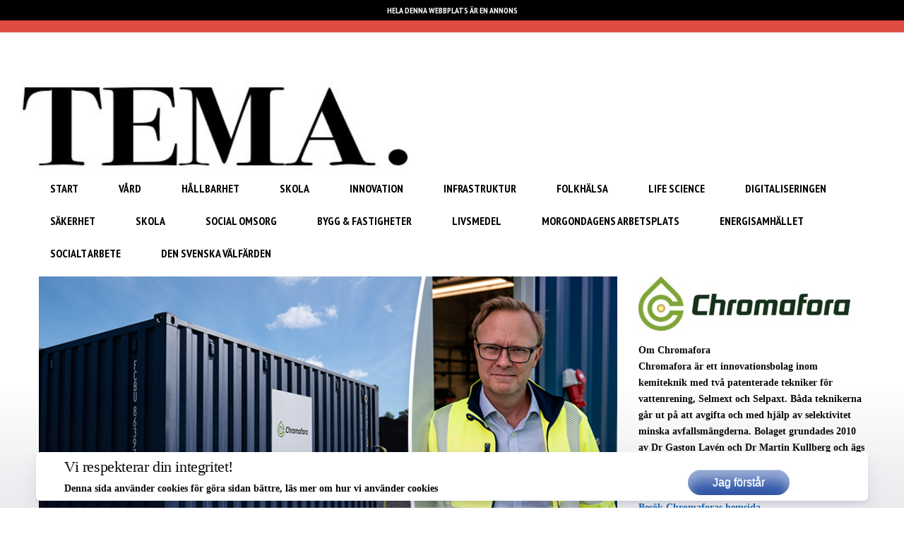

--- FILE ---
content_type: text/html; charset=UTF-8
request_url: https://tema.storynews.se/chromafora/
body_size: 11385
content:
<!DOCTYPE html>
<html lang="en-US">
<head>
<meta charset="UTF-8">
<meta name="viewport" content="width=device-width, initial-scale=1">



<link rel="profile" href="http://gmpg.org/xfn/11">
<link rel="pingback" href="https://tema.storynews.se/xmlrpc.php">
    <title>Chromafora &#8211; tema.storynews.se</title>
<meta name='robots' content='max-image-preview:large' />
<link rel='dns-prefetch' href='//www.googletagmanager.com' />
<link rel="alternate" type="application/rss+xml" title="tema.storynews.se &raquo; Feed" href="https://tema.storynews.se/feed/" />
<link rel="alternate" type="application/rss+xml" title="tema.storynews.se &raquo; Comments Feed" href="https://tema.storynews.se/comments/feed/" />
		<!-- This site uses the Google Analytics by MonsterInsights plugin v7.18.0 - Using Analytics tracking - https://www.monsterinsights.com/ -->
							<script src="//www.googletagmanager.com/gtag/js?id=UA-110082175-1"  type="text/javascript" data-cfasync="false" async></script>
			<script type="text/javascript" data-cfasync="false">
				var mi_version = '7.18.0';
				var mi_track_user = true;
				var mi_no_track_reason = '';
				
								var disableStr = 'ga-disable-UA-110082175-1';

				/* Function to detect opted out users */
				function __gtagTrackerIsOptedOut() {
					return document.cookie.indexOf( disableStr + '=true' ) > - 1;
				}

				/* Disable tracking if the opt-out cookie exists. */
				if ( __gtagTrackerIsOptedOut() ) {
					window[disableStr] = true;
				}

				/* Opt-out function */
				function __gtagTrackerOptout() {
					document.cookie = disableStr + '=true; expires=Thu, 31 Dec 2099 23:59:59 UTC; path=/';
					window[disableStr] = true;
				}

				if ( 'undefined' === typeof gaOptout ) {
					function gaOptout() {
						__gtagTrackerOptout();
					}
				}
								window.dataLayer = window.dataLayer || [];
				if ( mi_track_user ) {
					function __gtagTracker() {dataLayer.push( arguments );}
					__gtagTracker( 'js', new Date() );
					__gtagTracker( 'set', {
						'developer_id.dZGIzZG' : true,
						                    });
					__gtagTracker( 'config', 'UA-110082175-1', {
						forceSSL:true,					} );
										window.gtag = __gtagTracker;										(
						function () {
							/* https://developers.google.com/analytics/devguides/collection/analyticsjs/ */
							/* ga and __gaTracker compatibility shim. */
							var noopfn = function () {
								return null;
							};
							var newtracker = function () {
								return new Tracker();
							};
							var Tracker = function () {
								return null;
							};
							var p = Tracker.prototype;
							p.get = noopfn;
							p.set = noopfn;
							p.send = function (){
								var args = Array.prototype.slice.call(arguments);
								args.unshift( 'send' );
								__gaTracker.apply(null, args);
							};
							var __gaTracker = function () {
								var len = arguments.length;
								if ( len === 0 ) {
									return;
								}
								var f = arguments[len - 1];
								if ( typeof f !== 'object' || f === null || typeof f.hitCallback !== 'function' ) {
									if ( 'send' === arguments[0] ) {
										var hitConverted, hitObject = false, action;
										if ( 'event' === arguments[1] ) {
											if ( 'undefined' !== typeof arguments[3] ) {
												hitObject = {
													'eventAction': arguments[3],
													'eventCategory': arguments[2],
													'eventLabel': arguments[4],
													'value': arguments[5] ? arguments[5] : 1,
												}
											}
										}
										if ( 'pageview' === arguments[1] ) {
											if ( 'undefined' !== typeof arguments[2] ) {
												hitObject = {
													'eventAction': 'page_view',
													'page_path' : arguments[2],
												}
											}
										}
										if ( typeof arguments[2] === 'object' ) {
											hitObject = arguments[2];
										}
										if ( typeof arguments[5] === 'object' ) {
											Object.assign( hitObject, arguments[5] );
										}
										if ( 'undefined' !== typeof arguments[1].hitType ) {
											hitObject = arguments[1];
											if ( 'pageview' === hitObject.hitType ) {
												hitObject.eventAction = 'page_view';
											}
										}
										if ( hitObject ) {
											action = 'timing' === arguments[1].hitType ? 'timing_complete' : hitObject.eventAction;
											hitConverted = mapArgs( hitObject );
											__gtagTracker( 'event', action, hitConverted );
										}
									}
									return;
								}

								function mapArgs( args ) {
									var arg, hit = {};
									var gaMap = {
										'eventCategory': 'event_category',
										'eventAction': 'event_action',
										'eventLabel': 'event_label',
										'eventValue': 'event_value',
										'nonInteraction': 'non_interaction',
										'timingCategory': 'event_category',
										'timingVar': 'name',
										'timingValue': 'value',
										'timingLabel': 'event_label',
										'page' : 'page_path',
										'location' : 'page_location',
										'title' : 'page_title',
									};
									for ( arg in args ) {
										if ( args.hasOwnProperty(arg) && gaMap.hasOwnProperty(arg) ) {
											hit[gaMap[arg]] = args[arg];
										} else {
											hit[arg] = args[arg];
										}
									}
									return hit;
								}

								try {
									f.hitCallback();
								} catch ( ex ) {
								}
							};
							__gaTracker.create = newtracker;
							__gaTracker.getByName = newtracker;
							__gaTracker.getAll = function () {
								return [];
							};
							__gaTracker.remove = noopfn;
							__gaTracker.loaded = true;
							window['__gaTracker'] = __gaTracker;
						}
					)();
									} else {
										console.log( "" );
					( function () {
							function __gtagTracker() {
								return null;
							}
							window['__gtagTracker'] = __gtagTracker;
							window['gtag'] = __gtagTracker;
					} )();
									}
			</script>
				<!-- / Google Analytics by MonsterInsights -->
		<script type="text/javascript">
window._wpemojiSettings = {"baseUrl":"https:\/\/s.w.org\/images\/core\/emoji\/14.0.0\/72x72\/","ext":".png","svgUrl":"https:\/\/s.w.org\/images\/core\/emoji\/14.0.0\/svg\/","svgExt":".svg","source":{"concatemoji":"https:\/\/tema.storynews.se\/wp-includes\/js\/wp-emoji-release.min.js?ver=6.2.2"}};
/*! This file is auto-generated */
!function(e,a,t){var n,r,o,i=a.createElement("canvas"),p=i.getContext&&i.getContext("2d");function s(e,t){p.clearRect(0,0,i.width,i.height),p.fillText(e,0,0);e=i.toDataURL();return p.clearRect(0,0,i.width,i.height),p.fillText(t,0,0),e===i.toDataURL()}function c(e){var t=a.createElement("script");t.src=e,t.defer=t.type="text/javascript",a.getElementsByTagName("head")[0].appendChild(t)}for(o=Array("flag","emoji"),t.supports={everything:!0,everythingExceptFlag:!0},r=0;r<o.length;r++)t.supports[o[r]]=function(e){if(p&&p.fillText)switch(p.textBaseline="top",p.font="600 32px Arial",e){case"flag":return s("\ud83c\udff3\ufe0f\u200d\u26a7\ufe0f","\ud83c\udff3\ufe0f\u200b\u26a7\ufe0f")?!1:!s("\ud83c\uddfa\ud83c\uddf3","\ud83c\uddfa\u200b\ud83c\uddf3")&&!s("\ud83c\udff4\udb40\udc67\udb40\udc62\udb40\udc65\udb40\udc6e\udb40\udc67\udb40\udc7f","\ud83c\udff4\u200b\udb40\udc67\u200b\udb40\udc62\u200b\udb40\udc65\u200b\udb40\udc6e\u200b\udb40\udc67\u200b\udb40\udc7f");case"emoji":return!s("\ud83e\udef1\ud83c\udffb\u200d\ud83e\udef2\ud83c\udfff","\ud83e\udef1\ud83c\udffb\u200b\ud83e\udef2\ud83c\udfff")}return!1}(o[r]),t.supports.everything=t.supports.everything&&t.supports[o[r]],"flag"!==o[r]&&(t.supports.everythingExceptFlag=t.supports.everythingExceptFlag&&t.supports[o[r]]);t.supports.everythingExceptFlag=t.supports.everythingExceptFlag&&!t.supports.flag,t.DOMReady=!1,t.readyCallback=function(){t.DOMReady=!0},t.supports.everything||(n=function(){t.readyCallback()},a.addEventListener?(a.addEventListener("DOMContentLoaded",n,!1),e.addEventListener("load",n,!1)):(e.attachEvent("onload",n),a.attachEvent("onreadystatechange",function(){"complete"===a.readyState&&t.readyCallback()})),(e=t.source||{}).concatemoji?c(e.concatemoji):e.wpemoji&&e.twemoji&&(c(e.twemoji),c(e.wpemoji)))}(window,document,window._wpemojiSettings);
</script>
<style type="text/css">
img.wp-smiley,
img.emoji {
	display: inline !important;
	border: none !important;
	box-shadow: none !important;
	height: 1em !important;
	width: 1em !important;
	margin: 0 0.07em !important;
	vertical-align: -0.1em !important;
	background: none !important;
	padding: 0 !important;
}
</style>
	<link rel='stylesheet' id='wp-block-library-css' href='https://tema.storynews.se/wp-includes/css/dist/block-library/style.min.css?ver=6.2.2' type='text/css' media='all' />
<link rel='stylesheet' id='classic-theme-styles-css' href='https://tema.storynews.se/wp-includes/css/classic-themes.min.css?ver=6.2.2' type='text/css' media='all' />
<style id='global-styles-inline-css' type='text/css'>
body{--wp--preset--color--black: #000000;--wp--preset--color--cyan-bluish-gray: #abb8c3;--wp--preset--color--white: #ffffff;--wp--preset--color--pale-pink: #f78da7;--wp--preset--color--vivid-red: #cf2e2e;--wp--preset--color--luminous-vivid-orange: #ff6900;--wp--preset--color--luminous-vivid-amber: #fcb900;--wp--preset--color--light-green-cyan: #7bdcb5;--wp--preset--color--vivid-green-cyan: #00d084;--wp--preset--color--pale-cyan-blue: #8ed1fc;--wp--preset--color--vivid-cyan-blue: #0693e3;--wp--preset--color--vivid-purple: #9b51e0;--wp--preset--gradient--vivid-cyan-blue-to-vivid-purple: linear-gradient(135deg,rgba(6,147,227,1) 0%,rgb(155,81,224) 100%);--wp--preset--gradient--light-green-cyan-to-vivid-green-cyan: linear-gradient(135deg,rgb(122,220,180) 0%,rgb(0,208,130) 100%);--wp--preset--gradient--luminous-vivid-amber-to-luminous-vivid-orange: linear-gradient(135deg,rgba(252,185,0,1) 0%,rgba(255,105,0,1) 100%);--wp--preset--gradient--luminous-vivid-orange-to-vivid-red: linear-gradient(135deg,rgba(255,105,0,1) 0%,rgb(207,46,46) 100%);--wp--preset--gradient--very-light-gray-to-cyan-bluish-gray: linear-gradient(135deg,rgb(238,238,238) 0%,rgb(169,184,195) 100%);--wp--preset--gradient--cool-to-warm-spectrum: linear-gradient(135deg,rgb(74,234,220) 0%,rgb(151,120,209) 20%,rgb(207,42,186) 40%,rgb(238,44,130) 60%,rgb(251,105,98) 80%,rgb(254,248,76) 100%);--wp--preset--gradient--blush-light-purple: linear-gradient(135deg,rgb(255,206,236) 0%,rgb(152,150,240) 100%);--wp--preset--gradient--blush-bordeaux: linear-gradient(135deg,rgb(254,205,165) 0%,rgb(254,45,45) 50%,rgb(107,0,62) 100%);--wp--preset--gradient--luminous-dusk: linear-gradient(135deg,rgb(255,203,112) 0%,rgb(199,81,192) 50%,rgb(65,88,208) 100%);--wp--preset--gradient--pale-ocean: linear-gradient(135deg,rgb(255,245,203) 0%,rgb(182,227,212) 50%,rgb(51,167,181) 100%);--wp--preset--gradient--electric-grass: linear-gradient(135deg,rgb(202,248,128) 0%,rgb(113,206,126) 100%);--wp--preset--gradient--midnight: linear-gradient(135deg,rgb(2,3,129) 0%,rgb(40,116,252) 100%);--wp--preset--duotone--dark-grayscale: url('#wp-duotone-dark-grayscale');--wp--preset--duotone--grayscale: url('#wp-duotone-grayscale');--wp--preset--duotone--purple-yellow: url('#wp-duotone-purple-yellow');--wp--preset--duotone--blue-red: url('#wp-duotone-blue-red');--wp--preset--duotone--midnight: url('#wp-duotone-midnight');--wp--preset--duotone--magenta-yellow: url('#wp-duotone-magenta-yellow');--wp--preset--duotone--purple-green: url('#wp-duotone-purple-green');--wp--preset--duotone--blue-orange: url('#wp-duotone-blue-orange');--wp--preset--font-size--small: 13px;--wp--preset--font-size--medium: 20px;--wp--preset--font-size--large: 36px;--wp--preset--font-size--x-large: 42px;--wp--preset--spacing--20: 0.44rem;--wp--preset--spacing--30: 0.67rem;--wp--preset--spacing--40: 1rem;--wp--preset--spacing--50: 1.5rem;--wp--preset--spacing--60: 2.25rem;--wp--preset--spacing--70: 3.38rem;--wp--preset--spacing--80: 5.06rem;--wp--preset--shadow--natural: 6px 6px 9px rgba(0, 0, 0, 0.2);--wp--preset--shadow--deep: 12px 12px 50px rgba(0, 0, 0, 0.4);--wp--preset--shadow--sharp: 6px 6px 0px rgba(0, 0, 0, 0.2);--wp--preset--shadow--outlined: 6px 6px 0px -3px rgba(255, 255, 255, 1), 6px 6px rgba(0, 0, 0, 1);--wp--preset--shadow--crisp: 6px 6px 0px rgba(0, 0, 0, 1);}:where(.is-layout-flex){gap: 0.5em;}body .is-layout-flow > .alignleft{float: left;margin-inline-start: 0;margin-inline-end: 2em;}body .is-layout-flow > .alignright{float: right;margin-inline-start: 2em;margin-inline-end: 0;}body .is-layout-flow > .aligncenter{margin-left: auto !important;margin-right: auto !important;}body .is-layout-constrained > .alignleft{float: left;margin-inline-start: 0;margin-inline-end: 2em;}body .is-layout-constrained > .alignright{float: right;margin-inline-start: 2em;margin-inline-end: 0;}body .is-layout-constrained > .aligncenter{margin-left: auto !important;margin-right: auto !important;}body .is-layout-constrained > :where(:not(.alignleft):not(.alignright):not(.alignfull)){max-width: var(--wp--style--global--content-size);margin-left: auto !important;margin-right: auto !important;}body .is-layout-constrained > .alignwide{max-width: var(--wp--style--global--wide-size);}body .is-layout-flex{display: flex;}body .is-layout-flex{flex-wrap: wrap;align-items: center;}body .is-layout-flex > *{margin: 0;}:where(.wp-block-columns.is-layout-flex){gap: 2em;}.has-black-color{color: var(--wp--preset--color--black) !important;}.has-cyan-bluish-gray-color{color: var(--wp--preset--color--cyan-bluish-gray) !important;}.has-white-color{color: var(--wp--preset--color--white) !important;}.has-pale-pink-color{color: var(--wp--preset--color--pale-pink) !important;}.has-vivid-red-color{color: var(--wp--preset--color--vivid-red) !important;}.has-luminous-vivid-orange-color{color: var(--wp--preset--color--luminous-vivid-orange) !important;}.has-luminous-vivid-amber-color{color: var(--wp--preset--color--luminous-vivid-amber) !important;}.has-light-green-cyan-color{color: var(--wp--preset--color--light-green-cyan) !important;}.has-vivid-green-cyan-color{color: var(--wp--preset--color--vivid-green-cyan) !important;}.has-pale-cyan-blue-color{color: var(--wp--preset--color--pale-cyan-blue) !important;}.has-vivid-cyan-blue-color{color: var(--wp--preset--color--vivid-cyan-blue) !important;}.has-vivid-purple-color{color: var(--wp--preset--color--vivid-purple) !important;}.has-black-background-color{background-color: var(--wp--preset--color--black) !important;}.has-cyan-bluish-gray-background-color{background-color: var(--wp--preset--color--cyan-bluish-gray) !important;}.has-white-background-color{background-color: var(--wp--preset--color--white) !important;}.has-pale-pink-background-color{background-color: var(--wp--preset--color--pale-pink) !important;}.has-vivid-red-background-color{background-color: var(--wp--preset--color--vivid-red) !important;}.has-luminous-vivid-orange-background-color{background-color: var(--wp--preset--color--luminous-vivid-orange) !important;}.has-luminous-vivid-amber-background-color{background-color: var(--wp--preset--color--luminous-vivid-amber) !important;}.has-light-green-cyan-background-color{background-color: var(--wp--preset--color--light-green-cyan) !important;}.has-vivid-green-cyan-background-color{background-color: var(--wp--preset--color--vivid-green-cyan) !important;}.has-pale-cyan-blue-background-color{background-color: var(--wp--preset--color--pale-cyan-blue) !important;}.has-vivid-cyan-blue-background-color{background-color: var(--wp--preset--color--vivid-cyan-blue) !important;}.has-vivid-purple-background-color{background-color: var(--wp--preset--color--vivid-purple) !important;}.has-black-border-color{border-color: var(--wp--preset--color--black) !important;}.has-cyan-bluish-gray-border-color{border-color: var(--wp--preset--color--cyan-bluish-gray) !important;}.has-white-border-color{border-color: var(--wp--preset--color--white) !important;}.has-pale-pink-border-color{border-color: var(--wp--preset--color--pale-pink) !important;}.has-vivid-red-border-color{border-color: var(--wp--preset--color--vivid-red) !important;}.has-luminous-vivid-orange-border-color{border-color: var(--wp--preset--color--luminous-vivid-orange) !important;}.has-luminous-vivid-amber-border-color{border-color: var(--wp--preset--color--luminous-vivid-amber) !important;}.has-light-green-cyan-border-color{border-color: var(--wp--preset--color--light-green-cyan) !important;}.has-vivid-green-cyan-border-color{border-color: var(--wp--preset--color--vivid-green-cyan) !important;}.has-pale-cyan-blue-border-color{border-color: var(--wp--preset--color--pale-cyan-blue) !important;}.has-vivid-cyan-blue-border-color{border-color: var(--wp--preset--color--vivid-cyan-blue) !important;}.has-vivid-purple-border-color{border-color: var(--wp--preset--color--vivid-purple) !important;}.has-vivid-cyan-blue-to-vivid-purple-gradient-background{background: var(--wp--preset--gradient--vivid-cyan-blue-to-vivid-purple) !important;}.has-light-green-cyan-to-vivid-green-cyan-gradient-background{background: var(--wp--preset--gradient--light-green-cyan-to-vivid-green-cyan) !important;}.has-luminous-vivid-amber-to-luminous-vivid-orange-gradient-background{background: var(--wp--preset--gradient--luminous-vivid-amber-to-luminous-vivid-orange) !important;}.has-luminous-vivid-orange-to-vivid-red-gradient-background{background: var(--wp--preset--gradient--luminous-vivid-orange-to-vivid-red) !important;}.has-very-light-gray-to-cyan-bluish-gray-gradient-background{background: var(--wp--preset--gradient--very-light-gray-to-cyan-bluish-gray) !important;}.has-cool-to-warm-spectrum-gradient-background{background: var(--wp--preset--gradient--cool-to-warm-spectrum) !important;}.has-blush-light-purple-gradient-background{background: var(--wp--preset--gradient--blush-light-purple) !important;}.has-blush-bordeaux-gradient-background{background: var(--wp--preset--gradient--blush-bordeaux) !important;}.has-luminous-dusk-gradient-background{background: var(--wp--preset--gradient--luminous-dusk) !important;}.has-pale-ocean-gradient-background{background: var(--wp--preset--gradient--pale-ocean) !important;}.has-electric-grass-gradient-background{background: var(--wp--preset--gradient--electric-grass) !important;}.has-midnight-gradient-background{background: var(--wp--preset--gradient--midnight) !important;}.has-small-font-size{font-size: var(--wp--preset--font-size--small) !important;}.has-medium-font-size{font-size: var(--wp--preset--font-size--medium) !important;}.has-large-font-size{font-size: var(--wp--preset--font-size--large) !important;}.has-x-large-font-size{font-size: var(--wp--preset--font-size--x-large) !important;}
.wp-block-navigation a:where(:not(.wp-element-button)){color: inherit;}
:where(.wp-block-columns.is-layout-flex){gap: 2em;}
.wp-block-pullquote{font-size: 1.5em;line-height: 1.6;}
</style>
<link rel='stylesheet' id='siteorigin-panels-front-css' href='https://tema.storynews.se/wp-content/plugins/siteorigin-panels/css/front-flex.min.css?ver=2.30.0' type='text/css' media='all' />
<link rel='stylesheet' id='storycampaign-style-css' href='https://tema.storynews.se/wp-content/themes/storycampaign/style.css?ver=6.2.2' type='text/css' media='all' />
<link rel='stylesheet' id='storycampaign-foundation-css' href='https://tema.storynews.se/wp-content/themes/storycampaign/vendor/foundation/css/foundation.min.css?ver=6' type='text/css' media='all' />
<link rel='stylesheet' id='storycampaign-theme-css' href='https://tema.storynews.se/wp-content/themes/storycampaign/css/storycampaign.css?ver=1' type='text/css' media='all' />
<script type='text/javascript' id='monsterinsights-frontend-script-js-extra'>
/* <![CDATA[ */
var monsterinsights_frontend = {"js_events_tracking":"true","download_extensions":"doc,pdf,ppt,zip,xls,docx,pptx,xlsx","inbound_paths":"[]","home_url":"https:\/\/tema.storynews.se","hash_tracking":"false","ua":"UA-110082175-1"};
/* ]]> */
</script>
<script type='text/javascript' src='https://tema.storynews.se/wp-content/plugins/google-analytics-for-wordpress/assets/js/frontend-gtag.min.js?ver=7.18.0' id='monsterinsights-frontend-script-js'></script>
<link rel="https://api.w.org/" href="https://tema.storynews.se/wp-json/" /><link rel="alternate" type="application/json" href="https://tema.storynews.se/wp-json/wp/v2/posts/7180" /><link rel="EditURI" type="application/rsd+xml" title="RSD" href="https://tema.storynews.se/xmlrpc.php?rsd" />
<link rel="wlwmanifest" type="application/wlwmanifest+xml" href="https://tema.storynews.se/wp-includes/wlwmanifest.xml" />
<meta name="generator" content="WordPress 6.2.2" />
<link rel="canonical" href="https://tema.storynews.se/chromafora/" />
<link rel='shortlink' href='https://tema.storynews.se/?p=7180' />
<link rel="alternate" type="application/json+oembed" href="https://tema.storynews.se/wp-json/oembed/1.0/embed?url=https%3A%2F%2Ftema.storynews.se%2Fchromafora%2F" />
<link rel="alternate" type="text/xml+oembed" href="https://tema.storynews.se/wp-json/oembed/1.0/embed?url=https%3A%2F%2Ftema.storynews.se%2Fchromafora%2F&#038;format=xml" />
<meta name="generator" content="Site Kit by Google 1.122.0" /><style type="text/css">.recentcomments a{display:inline !important;padding:0 !important;margin:0 !important;}</style>	<style type="text/css">
			.site-title a,
		.site-description {
			color: #ffffff;
		}
		</style>
	
<!-- Google Tag Manager snippet added by Site Kit -->
<script type="text/javascript">
			( function( w, d, s, l, i ) {
				w[l] = w[l] || [];
				w[l].push( {'gtm.start': new Date().getTime(), event: 'gtm.js'} );
				var f = d.getElementsByTagName( s )[0],
					j = d.createElement( s ), dl = l != 'dataLayer' ? '&l=' + l : '';
				j.async = true;
				j.src = 'https://www.googletagmanager.com/gtm.js?id=' + i + dl;
				f.parentNode.insertBefore( j, f );
			} )( window, document, 'script', 'dataLayer', 'GTM-T559JZD' );
			
</script>

<!-- End Google Tag Manager snippet added by Site Kit -->
<style media="all" id="siteorigin-panels-layouts-head">/* Layout 7180 */ #pgc-7180-0-0 { width:70.7107%;width:calc(70.7107% - ( 0.2928932176269 * 30px ) ) } #pgc-7180-0-1 { width:29.2893%;width:calc(29.2893% - ( 0.7071067823731 * 30px ) ) } #pl-7180 .so-panel { margin-bottom:30px } #pl-7180 .so-panel:last-of-type { margin-bottom:0px } #pg-7180-0.panel-has-style > .panel-row-style, #pg-7180-0.panel-no-style { -webkit-align-items:flex-start;align-items:flex-start } #panel-7180-0-0-0 a , #panel-7180-0-0-1 a , #panel-7180-0-1-0 a { color:#1e73be } @media (max-width:780px){ #pg-7180-0.panel-no-style, #pg-7180-0.panel-has-style > .panel-row-style, #pg-7180-0 { -webkit-flex-direction:column;-ms-flex-direction:column;flex-direction:column } #pg-7180-0 > .panel-grid-cell , #pg-7180-0 > .panel-row-style > .panel-grid-cell { width:100%;margin-right:0 } #pgc-7180-0-0 { margin-bottom:30px } #pl-7180 .panel-grid-cell { padding:0 } #pl-7180 .panel-grid .panel-grid-cell-empty { display:none } #pl-7180 .panel-grid .panel-grid-cell-mobile-last { margin-bottom:0px }  } </style><link rel="icon" href="https://tema.storynews.se/wp-content/uploads/sites/163/2021/11/cropped-tema-ikon3-32x32.jpg" sizes="32x32" />
<link rel="icon" href="https://tema.storynews.se/wp-content/uploads/sites/163/2021/11/cropped-tema-ikon3-192x192.jpg" sizes="192x192" />
<link rel="apple-touch-icon" href="https://tema.storynews.se/wp-content/uploads/sites/163/2021/11/cropped-tema-ikon3-180x180.jpg" />
<meta name="msapplication-TileImage" content="https://tema.storynews.se/wp-content/uploads/sites/163/2021/11/cropped-tema-ikon3-270x270.jpg" />
		<style type="text/css" id="wp-custom-css">
			/*2021-11-26 - H.A.*/

@import url('https://fonts.googleapis.com/css2?family=PT+Sans+Narrow:wght@700&display=swap');

p{
	font-family: "Times New Roman";
}

#site-navigation{
	background: #fff !important;
	color: black !important;
}
#site-navigation .menu-toggle,
nav#site-navigation a{
	color: #000 !important;
	font-family: "PT Sans Narrow";
	font-weight: bolder;
	font-size: 1em;
}

.adNotice p{
	font-family: "PT Sans Narrow";
}

h1,h2,h3,h4,h5,h6{
	font-family: "Georgia";
	font-weight: normal !important;
}

.panel-first-child div p{
	font-family: "Times New Roman";
	font-weight: bolder;
}


		</style>
		<link href='https://fonts.googleapis.com/css?family=Open+Sans:400,300italic,300,400italic,600,600italic,700,800,700italic,800italic' rel='stylesheet' type='text/css'>

<style>
	body {
		background:#ffffff;

			}
	
	a, a:visited {
		color:#000000;
	}
	
	#site-navigation {
		background:#000000;
	}
	
	.categoryBadge {
		background:#000000;
	}
	
	#site-navigation a {
		color:#fff;
	}
</style>


</head>

<body class="post-template-default single single-post postid-7180 single-format-standard siteorigin-panels siteorigin-panels-before-js group-blog">


<div class="adNotice">	
			<p>Hela denna webbplats är en annons</p>
	</div>

<div id="page" class="site">
	<a class="skip-link screen-reader-text" href="#content">Skip to content</a>

	<div class="weff">
		
		<!-- Desktop Header -->
		<div class="desktopHeader show-for-medium">
			<header id="masthead" class="site-header" role="banner">
				<div class="devlarge-12 devcolumns">
					<a href="http://www.tema.storynews.se" target="_blank"><img src="https://tema.storynews.se/wp-content/uploads/sites/163/2021/11/dn-tema-header.kor-jpg-e1678112738236.jpg" class="headerImage" alt="tema.storynews.se"></a>
				</div>
			</header>
		</div>
	</div>

		<!-- Mobile Header -->
		<div class="mobileHeader show-for-small-only">
			<header id="masthead" class="site-header" role="banner">
				<div class="large-12 columns">
					<a href="http://www.tema.storynews.se" target="_blank"><img src="https://tema.storynews.se/wp-content/uploads/sites/163/2021/11/tema-header-mobil-e1678112857776.jpg" class="headerImage" alt="tema.storynews.se"></a>
				</div>
			</header>
		</div>
	</div>

	<nav id="site-navigation" class="main-navigation" role="navigation">

		<div class="row">
			<div class="large-12 columns">
				<button class="menu-toggle show-for-small-only" aria-controls="primary-menu" aria-expanded="false"></button>
				<div class="menu-menu-1-container"><ul id="primary-menu" class="menu"><li id="menu-item-1297" class="menu-item menu-item-type-custom menu-item-object-custom menu-item-1297"><a href="/">START</a></li>
<li id="menu-item-9147" class="menu-item menu-item-type-taxonomy menu-item-object-category menu-item-9147"><a href="https://tema.storynews.se/category/vard/">Vård</a></li>
<li id="menu-item-9148" class="menu-item menu-item-type-taxonomy menu-item-object-category menu-item-9148"><a href="https://tema.storynews.se/category/hallbarhet/">Hållbarhet</a></li>
<li id="menu-item-9149" class="menu-item menu-item-type-taxonomy menu-item-object-category menu-item-9149"><a href="https://tema.storynews.se/category/skola/">Skola</a></li>
<li id="menu-item-9150" class="menu-item menu-item-type-taxonomy menu-item-object-category menu-item-9150"><a href="https://tema.storynews.se/category/innovation/">Innovation</a></li>
<li id="menu-item-9151" class="menu-item menu-item-type-taxonomy menu-item-object-category current-post-ancestor current-menu-parent current-post-parent menu-item-9151"><a href="https://tema.storynews.se/category/infrastruktur/">Infrastruktur</a></li>
<li id="menu-item-9152" class="menu-item menu-item-type-taxonomy menu-item-object-category menu-item-9152"><a href="https://tema.storynews.se/category/folkhalsa/">Folkhälsa</a></li>
<li id="menu-item-9155" class="menu-item menu-item-type-taxonomy menu-item-object-category menu-item-9155"><a href="https://tema.storynews.se/category/life-science/">Life Science</a></li>
<li id="menu-item-9156" class="menu-item menu-item-type-taxonomy menu-item-object-category menu-item-9156"><a href="https://tema.storynews.se/category/digitaliseringen/">Digitaliseringen</a></li>
<li id="menu-item-9157" class="menu-item menu-item-type-taxonomy menu-item-object-category menu-item-9157"><a href="https://tema.storynews.se/category/sakerhet/">Säkerhet</a></li>
<li id="menu-item-9158" class="menu-item menu-item-type-taxonomy menu-item-object-category menu-item-9158"><a href="https://tema.storynews.se/category/skola/">Skola</a></li>
<li id="menu-item-9159" class="menu-item menu-item-type-taxonomy menu-item-object-category menu-item-9159"><a href="https://tema.storynews.se/category/social-omsorg/">Social omsorg</a></li>
<li id="menu-item-9160" class="menu-item menu-item-type-taxonomy menu-item-object-category menu-item-9160"><a href="https://tema.storynews.se/category/bygg-fastigheter/">Bygg &#038; Fastigheter</a></li>
<li id="menu-item-9166" class="menu-item menu-item-type-taxonomy menu-item-object-category menu-item-9166"><a href="https://tema.storynews.se/category/livsmedel/">Livsmedel</a></li>
<li id="menu-item-9167" class="menu-item menu-item-type-taxonomy menu-item-object-category menu-item-9167"><a href="https://tema.storynews.se/category/morgondagens-arbetsplats/">Morgondagens arbetsplats</a></li>
<li id="menu-item-9172" class="menu-item menu-item-type-taxonomy menu-item-object-category menu-item-9172"><a href="https://tema.storynews.se/category/energisamhallet/">Energisamhället</a></li>
<li id="menu-item-12048" class="menu-item menu-item-type-taxonomy menu-item-object-category menu-item-12048"><a href="https://tema.storynews.se/category/socialt-arbete/">Socialt arbete</a></li>
<li id="menu-item-13280" class="menu-item menu-item-type-taxonomy menu-item-object-category menu-item-13280"><a href="https://tema.storynews.se/category/den-svenska-valfarden/">Den svenska välfärden</a></li>
</ul></div>			</div>
		</div>
	
	</nav><!-- #site-navigation -->




	<div id="content" class="site-content">

		<div class="row">

	<div class="large-12 columns contentArea">
		<div id="primary" class="content-area">
			<main id="main" class="site-main" role="main">
	
			
<article id="post-7180" class="post-7180 post type-post status-publish format-standard has-post-thumbnail hentry category-infrastruktur">
	<header class="entry-header">
			</header><!-- .entry-header -->

	<div class="entry-content">
		<div id="pl-7180"  class="panel-layout" ><div id="pg-7180-0"  class="panel-grid panel-no-style" ><div id="pgc-7180-0-0"  class="panel-grid-cell" ><div id="panel-7180-0-0-0" class="so-panel widget widget_sow-editor panel-first-child" data-index="0" ><div
			
			class="so-widget-sow-editor so-widget-sow-editor-base"
			
		>
<div class="siteorigin-widget-tinymce textwidget">
	<figure id="attachment_7184" aria-describedby="caption-attachment-7184" style="width: 777px" class="wp-caption alignnone"><img decoding="async" loading="lazy" class="wp-image-7184 size-full" src="https://tema.storynews.se/wp-content/uploads/sites/163/2020/06/chromafora-huvudbild.jpg" alt="" width="777" height="444" srcset="https://tema.storynews.se/wp-content/uploads/sites/163/2020/06/chromafora-huvudbild.jpg 777w, https://tema.storynews.se/wp-content/uploads/sites/163/2020/06/chromafora-huvudbild-300x171.jpg 300w, https://tema.storynews.se/wp-content/uploads/sites/163/2020/06/chromafora-huvudbild-768x439.jpg 768w" sizes="(max-width: 777px) 100vw, 777px" /><figcaption id="caption-attachment-7184" class="wp-caption-text"><em>Johan Seijmer, vd för Chromafora</em></figcaption></figure>
<h1 class="p1"><span class="TextRun MacChromeBold SCXW143537467 BCX0" lang="SV-SE" xml:lang="SV-SE" data-contrast="none"><span class="NormalTextRun SCXW143537467 BCX0">U</span><span class="NormalTextRun SCXW143537467 BCX0">nik </span><span class="NormalTextRun SCXW143537467 BCX0">metod </span><span class="NormalTextRun SCXW143537467 BCX0">från Chromafora </span><span class="NormalTextRun SCXW143537467 BCX0">tar </span><span class="NormalTextRun SCXW143537467 BCX0">bort PFAS-ämnen i spillvatten</span></span></h1>
</div>
</div></div><div id="panel-7180-0-0-1" class="so-panel widget widget_sow-editor panel-last-child" data-index="1" ><div
			
			class="so-widget-sow-editor so-widget-sow-editor-base"
			
		>
<div class="siteorigin-widget-tinymce textwidget">
	<p><span data-contrast="none">Hormonrubbningar, fertilitetsproblem och cancer. Konsekvenserna om PFAS-ämnen hamnar i dricksvatten och livsmedel är många och allvarliga. Länge har gruppen med konstgjorda kemikalier varit svåra att få bort ur ekosystemet. Men nu har en lösning kommit, Chromaforas reningsteknik Selpaxt. En studie gjord av forskningsinstitutet RISE och utvärderingar på flera avfallsdeponier visar att tekniken har en reningsgrad på upp till 99 procent. </span><span data-ccp-props="{&quot;201341983&quot;:0,&quot;335559739&quot;:160,&quot;335559740&quot;:259}"> </span></p>
<p><span data-contrast="none">– PFAS är ett växande problem i samhället, inte minst eftersom gruppen omfattar så många snarlika ämnen. Eftersom vår teknik har visat sig ha god effekt på många fler PFAS-ämnen än bara de vanligaste långa molekylerna har den mycket stor potential att rena spillvatten från föroreningar i till exempel industrier, på deponier och flygplatser, säger Johan Seijmer, vd för Chromafora.</span><span data-ccp-props="{&quot;201341983&quot;:0,&quot;335559739&quot;:160,&quot;335559740&quot;:259}"> </span></p>
<p><span data-contrast="none">Systemet är containerbaserat och kan enkelt kopplas in på befintliga anläggningar och renar vattnet med hjälp av biologiskt nedbrytbara kemikalier och särskilda filter. Selpaxt-tekniken kan anpassas för att fungera på olika sorters vatten och PFAS-avfallet som blir kvar är i vätskeform och kan sedan enkelt förstöras så att de farliga ämnena tas bort ur kretsloppet. </span><span data-ccp-props="{&quot;201341983&quot;:0,&quot;335559739&quot;:160,&quot;335559740&quot;:259}"> </span></p>
<p><a href="https://tema.storynews.se/chromafora/?utm_source=dn_infrastruktur&amp;utm_medium=article&amp;utm_campaign=chromafora" target="_blank" rel="noopener noreferrer">Läs mer om Chromafora.</a></p>
<p><img decoding="async" loading="lazy" class="alignnone wp-image-7186" src="https://tema.storynews.se/wp-content/uploads/sites/163/2020/06/dsc05476-300x200.jpg" alt="" width="777" height="518" srcset="https://tema.storynews.se/wp-content/uploads/sites/163/2020/06/dsc05476-300x200.jpg 300w, https://tema.storynews.se/wp-content/uploads/sites/163/2020/06/dsc05476-1024x683.jpg 1024w, https://tema.storynews.se/wp-content/uploads/sites/163/2020/06/dsc05476-768x512.jpg 768w, https://tema.storynews.se/wp-content/uploads/sites/163/2020/06/dsc05476-1536x1025.jpg 1536w, https://tema.storynews.se/wp-content/uploads/sites/163/2020/06/dsc05476-272x182.jpg 272w" sizes="(max-width: 777px) 100vw, 777px" /></p>
<p>&nbsp;</p>
</div>
</div></div></div><div id="pgc-7180-0-1"  class="panel-grid-cell" ><div id="panel-7180-0-1-0" class="so-panel widget widget_sow-editor panel-first-child panel-last-child" data-index="2" ><div
			
			class="so-widget-sow-editor so-widget-sow-editor-base"
			
		>
<div class="siteorigin-widget-tinymce textwidget">
	<p><img decoding="async" loading="lazy" class="alignnone wp-image-7181 size-medium" src="https://tema.storynews.se/wp-content/uploads/sites/163/2021/06/chromafora-logo-laying-wh-300x77.jpg" alt="" width="300" height="77" srcset="https://tema.storynews.se/wp-content/uploads/sites/163/2021/06/chromafora-logo-laying-wh-300x77.jpg 300w, https://tema.storynews.se/wp-content/uploads/sites/163/2021/06/chromafora-logo-laying-wh-1024x264.jpg 1024w, https://tema.storynews.se/wp-content/uploads/sites/163/2021/06/chromafora-logo-laying-wh-768x198.jpg 768w, https://tema.storynews.se/wp-content/uploads/sites/163/2021/06/chromafora-logo-laying-wh-1536x396.jpg 1536w, https://tema.storynews.se/wp-content/uploads/sites/163/2021/06/chromafora-logo-laying-wh-2048x528.jpg 2048w" sizes="(max-width: 300px) 100vw, 300px" /></p>
<p class="p1"><strong><span class="TextRun MacChromeBold SCXW73068743 BCX0" lang="SV-SE" xml:lang="SV-SE" data-contrast="none"><span class="NormalTextRun SCXW73068743 BCX0">Om Chromafora</span></span></strong><span class="LineBreakBlob BlobObject DragDrop SCXW73068743 BCX0"><span class="SCXW73068743 BCX0"> </span><br class="SCXW73068743 BCX0" /></span><span class="TextRun SCXW73068743 BCX0" lang="SV-SE" xml:lang="SV-SE" data-contrast="none"><span class="SpellingError SCXW73068743 BCX0">Chromafora</span><span class="NormalTextRun SCXW73068743 BCX0"> är ett innovationsbolag inom kemiteknik</span><span class="NormalTextRun SCXW73068743 BCX0"> med</span><span class="NormalTextRun SCXW73068743 BCX0"> två patenterade tekniker för vattenrening, Selmext och Selpaxt. Båda teknikerna går ut på att avgifta och med hjälp av selektivitet minska avfallsmängderna. Bolaget grundades 2010 av Dr Gaston Lavén och Dr Martin Kullberg och ägs av grundarna samt Ragn-Sells, Flerie, ALMI och privata investerare.</span></span><span class="EOP SCXW73068743 BCX0" data-ccp-props="{&quot;201341983&quot;:0,&quot;335559739&quot;:160,&quot;335559740&quot;:259}"> </span></p>
<p><a href="https://tema.storynews.se/chromafora/?utm_source=dn_infrastruktur&amp;utm_medium=article&amp;utm_campaign=chromafora" target="_blank" rel="noopener noreferrer">Besök Chromaforas hemsida. </a></p>
</div>
</div></div></div></div></div>	</div><!-- .entry-content -->

	<footer class="entry-footer">
	</footer><!-- .entry-footer -->
</article><!-- #post-## -->
	
			</main><!-- #main -->
		</div><!-- #primary -->
	</div> <!-- .large-12 columns -->

		</div> <!-- .row -->
	</div><!-- #content -->

	<div class="row">
		<div class="large-12 columns">
			<footer id="colophon" class="site-footer" role="contentinfo">
				<div class="site-info">
									</div><!-- .site-info -->
			</footer><!-- #colophon -->
		</div>
	</div> <!-- .row -->
</div><!-- #page -->

        <div id="consent-wrap"></div>
        <script type="text/javascript">

            //var cake_url = 'https://tema.storynews.se/wp-content/mu-plugins/cake.svg';
            
            function show_consent_banner() {
                var elem = document.getElementById ( 'consent-wrap' );
                if (elem) {
                    
                var consent_wrap = (
                    '<div class="consent-holder">' +
                        '<div class="consent-inner">' +
                            //'<img class="consent-image" src="'+ cake_url +'" />' +
                            '<div class="consent-text">' +
                            '<h2>Vi respekterar din integritet!</h2>' +
                            '<p>Denna sida använder cookies för göra sidan bättre, <a id="consent-show-more" target="_blank" href="https://www.futuremediagroup.se/privacy-policy">läs mer om hur vi använder cookies</a></p>' +
                            "</div>" +
                            '<div class="consent-button">' +
                                '<button id="consent-close">' +
                                "Jag förstår" +
                                "</button>" +
                            '</div>' +
                        "</div>" +
                    "</div>"
                );
                elem.innerHTML = consent_wrap;

                var closebutton = document.getElementById( 'consent-close' );
                closebutton.addEventListener('click', function() { 
                    setCookie('consentcookie', 1, 30);
                    var consent_wrap = document.getElementById( 'consent-wrap' );
                    consent_wrap.parentNode.removeChild(consent_wrap);
                 }, false);
                
                } 
            }
        

            function setCookie(name,value,days) {
                var expires = "";
                if (days) {
                    var date = new Date();
                    date.setTime(date.getTime() + (days*24*60*60*1000));
                    expires = "; expires=" + date.toUTCString();
                }
                document.cookie = name + "=" + (value || "")  + expires + "; path=/";
            }

            function getCookie(name) {
                var nameEQ = name + "=";
                var ca = document.cookie.split(';');
                for(var i=0;i < ca.length;i++) {
                    var c = ca[i];
                    while (c.charAt(0)==' ') c = c.substring(1,c.length);
                    if (c.indexOf(nameEQ) == 0) return c.substring(nameEQ.length,c.length);
                }
                return null;
            }

    
                var cookieVal = getCookie('consentcookie');
                if(cookieVal === null){
                    show_consent_banner();
                }
            


      </script>



          <style>
          #consent-wrap {
  float: left;
  width: 100%;

}

.consent-holder {
    position:fixed;
    width:100%;
    bottom:0;
    left:0;
    padding: 100px 25px 10px;
    background: linear-gradient(to bottom, rgba(255,255,255,0) 0%, rgba(52,56,96,0.1) 100%);
    z-index: 100000;
}

.consent-inner {
  margin: 0 auto;
  width: 100%;
  max-width: 1178px;
  background-color: #fff;
  font-weight: 600;
  -webkit-font-smoothing: antialiased;
  padding: 6px 20px;
  box-shadow: 0 15px 35px rgba(50, 50, 93, 0.1), 0 5px 15px rgba(0, 0, 0, 0.07);
    box-shadow: 0 15px 35px rgba(5, 22, 70, 0.08), 0 3px 4px rgba(20, 29, 41, 0.08);
    border-radius: 6px;
  display: flex;
  flex-direction: row;
}

.consent-inner::after {
  content: "";
  clear: both;
  display: table;
}

.consent-image {
    float: left;
    position: relative;
    top: -14px;
    width: 99px;
    height: 82px;
}


.consent-text {
    float: left;
    font-size: 14px;
    padding-top: 8px;
    padding: 0 20px;
    justify-content: center;
    display: flex;
    flex-direction: column;
    width: 62%;
}

.consent-text h2 {
    margin: 0;
    padding: 0;
    font-family: georgia;
    font-weight: normal;
    font-size: 22px;
    margin-bottom: 5px;
}

.consent-text p {
    margin: 0;
    padding: 0;
    font-size: 14px;
}


.consent-button{
    display: flex;
    justify-content: center;
    align-items: center;
    width: 30%;
    justify-content: flex-end;
}

#consent-close {
    margin-top: 1em;
    float: right;
    -webkit-appearance: none;
    color: #fff;
    display: flex;
    justify-content: center;
    align-items: center;
    font-size: 1rem;
    font-family: "Avenir Next", "Avenir", "Source Sans Pro", "Helvetica Neue", Helvetica, Arial, sans-serif;
    background-color: #335AAB;
    padding: 10px 35px;
    border: 0;
    border-radius: 50px;
    font-weight: 500;
    cursor:pointer;
    -webkit-font-smoothing: antialiased;
}

#consent-close:hover {
    background-color: #204288;
}

@media only screen and (max-width: 700px) {
    
    .consent-inner{
        flex-direction:column;
        padding: 10px 20px 20px;
    }
    .consent-image {
        top: -16px;
        margin-left:auto;
        margin-right:auto;
    }
    .consent-text {
        padding: 0px 0 20px;
        width: 100%;
    }
    #consent-close {
        width: 100%;
        padding: 15px 20px;
    }
    .consent-button {
        width: 100%;
    }
    .consent-holder {
        padding: 100px 10px 10px;
        background: linear-gradient(to bottom, rgba(255,255,255,0) 0%, rgba(52,56,96,0.4) 100%);
    }
}


          </style>

      		<!-- Google Tag Manager (noscript) snippet added by Site Kit -->
		<noscript>
			<iframe src="https://www.googletagmanager.com/ns.html?id=GTM-T559JZD" height="0" width="0" style="display:none;visibility:hidden"></iframe>
		</noscript>
		<!-- End Google Tag Manager (noscript) snippet added by Site Kit -->
		<script type='text/javascript' src='https://tema.storynews.se/wp-content/plugins/analytics-fix/outbound.js?ver=1682673453' id='outbound-js'></script>
<script type='text/javascript' src='https://tema.storynews.se/wp-content/themes/storycampaign/js/navigation.js?ver=20151215' id='storycampaign-navigation-js'></script>
<script type='text/javascript' src='https://tema.storynews.se/wp-content/themes/storycampaign/js/skip-link-focus-fix.js?ver=20151215' id='storycampaign-skip-link-focus-fix-js'></script>
<script type='text/javascript' src='https://tema.storynews.se/wp-content/themes/storycampaign/vendor/foundation/js/vendor/jquery.js?ver=20160813' id='storycampaign-foundation-jquery-js'></script>
<script type='text/javascript' src='https://tema.storynews.se/wp-content/themes/storycampaign/vendor/foundation/js/vendor/foundation.min.js?ver=20160813' id='storycampaign-foundation-js-js'></script>
<script>document.body.className = document.body.className.replace("siteorigin-panels-before-js","");</script>
</body>
</html>


--- FILE ---
content_type: text/css
request_url: https://tema.storynews.se/wp-content/themes/storycampaign/css/storycampaign.css?ver=1
body_size: 823
content:
* {
	box-sizing: border-box;
}

html, body {
	margin: 0;
	padding: 0;
}

body {
	font-family: 'Open Sans', sans-serif;

	transition: filter 0.3s ease;
	-webkit-transition: -webkit-filter 0.3s ease;
}

h1, h2, h3, h4, h5, h6, p {
	font-family: 'Open Sans', sans-serif;

	-webkit-font-smoothing: antialiased;
	text-rendering: optimizelegibility;
}

h1, h2, h3, h4, h5, h6 {
	letter-spacing: -0.4px;
	font-weight: 700;
}

h1 {
	font-size: 2.5rem;
	line-height: 3rem;
}

.adNotice {
	background: #000;
	padding: 5px;
	text-transform: uppercase;
	color: #fff;
	display: block;
	text-align: center;
	font-weight: 600;
}

.adNotice p {
	padding: 0;
	margin: 0;
	font-size: 12px;
}

p {
	font-size: .9rem;
}

a, a:visited {
	text-decoration: none;
}

a:hover, a:active {
	text-decoration: underline;
}

blockquote, blockquote p {
	font-size: 1rem;
	font-style: italic;
	color: #333 !important;
}

h2.entry-title {
	font-size: 1.7rem;
	font-weight: bold;
}

.headerImage, .articleImage {
	width: 100%;
}

.articleImage {
	margin-bottom: .5rem;
}

.page-content, .entry-content, .entry-summary {
	margin: .6em 0 0;
}

figure {
	margin: 0;
	text-align: left;
	width: 100% !important;
}

.wp-caption {
	margin-bottom: 0;
}

.wp-caption img {
	width: 100% !important;
	background: red;
}

.wp-caption-text {
	font-size: .7rem;
	opacity:.6;
	text-align: left;
}

#masthead .large-12 {
	margin: 0;
	padding: 0;
}

nav#site-navigation a {
	padding-top: 15px;
	padding-bottom: 15px;
	display: block;
	margin-right: 25px;

	font-size: .9rem;
	font-weight: bold;
	text-transform: uppercase;
}

nav#site-navigation a:hover {
	opacity: .7;
}

.menu-toggle {
	box-shadow: none;
	text-shadow: none;
	display: block;
	padding-top: 15px;
	padding-bottom: 15px;
	
	color: #fff;
}

.menu-toggle:hover {
	box-shadow: none;
	text-shadow: none;
	display: block;

	color: #fff;
}

.menu-toggle:before { content:'\2630'; }

.contentArea {
	background: #fff;
	min-height: 600px;
}

.contentAreaMain {
	padding-top: 1rem;
}

.categoryBadge {
	font-family: 'Open Sans', sans-serif;
	color: #fff;
	font-size: .65em;
	font-weight: bold;
	text-transform: uppercase;
	padding: .3em;
}

.categoryBadge:hover {
	text-decoration: none;
	color: #fff;
	opacity: .5;
}

footer {
	padding-top: 1rem;
	font-size: .9rem;
	
	color: rgba(0, 0, 0, 0.4);
}

--- FILE ---
content_type: application/javascript
request_url: https://tema.storynews.se/wp-content/plugins/analytics-fix/outbound.js?ver=1682673453
body_size: 306
content:
var trackOutboundLink = function(url) {
  try {
    ga("set", "transport", "beacon");
    ga("send", {
      hitType: "event",
      eventCategory: "outbound",
      eventAction: "click",
      eventLabel: url
    });
  } catch (err) {}
};

function onclickCallback(e) {
  var e = window.e || e;
  if (e.target.tagName !== "A" || e.target.host == window.location.host) return;
  trackOutboundLink(e.target);
}
if (document.addEventListener)
  document.addEventListener("click", onclickCallback, false);
else document.attachEvent("onclick", onclickCallback);
